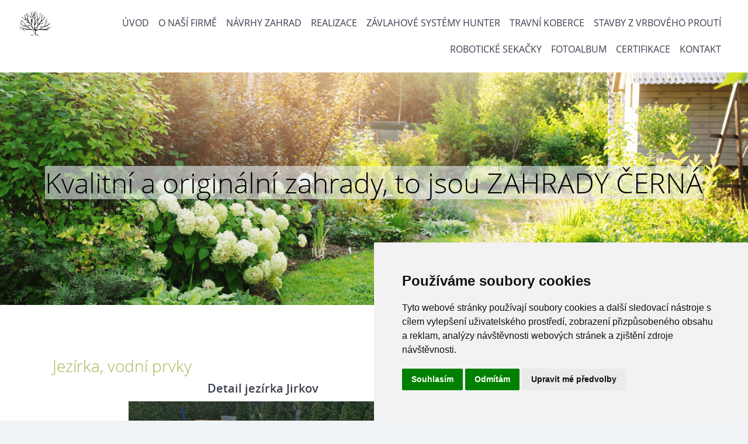

--- FILE ---
content_type: text/html; charset=UTF-8
request_url: https://www.zahradycerna.cz/fotoalbum/realizace/jezirka--vodni-prvky/detail-jezirka-jirkov.html
body_size: 6321
content:
<?xml version="1.0" encoding="utf-8"?>
<!DOCTYPE html PUBLIC "-//W3C//DTD XHTML 1.0 Transitional//EN" "http://www.w3.org/TR/xhtml1/DTD/xhtml1-transitional.dtd">
<html lang="cs" xml:lang="cs" xmlns="http://www.w3.org/1999/xhtml" xmlns:fb="http://ogp.me/ns/fb#">

      <head>
<!-- Cookie Consent by FreePrivacyPolicy.com https://www.FreePrivacyPolicy.com -->
<script type="text/javascript" src="//www.freeprivacypolicy.com/public/cookie-consent/4.1.0/cookie-consent.js" charset="UTF-8"></script>
<script type="text/javascript" charset="UTF-8">
document.addEventListener('DOMContentLoaded', function () {
cookieconsent.run({"notice_banner_type":"simple","consent_type":"express","palette":"light","language":"cs","page_load_consent_levels":["strictly-necessary"],"notice_banner_reject_button_hide":false,"preferences_center_close_button_hide":false,"page_refresh_confirmation_buttons":false,"website_name":"https://www.zahradycerna.cz/"});
});
</script>

<noscript>Cookie Consent by <a href="https://www.freeprivacypolicy.com/">Free Privacy Policy Generator</a></noscript>
<!-- End Cookie Consent by FreePrivacyPolicy.com https://www.FreePrivacyPolicy.com -->
<!-- Below is the link that users can use to open Preferences Center to change their preferences. Do not modify the ID parameter. Place it where appropriate, style it as needed. -->
        <meta http-equiv="content-type" content="text/html; charset=utf-8" />
        <meta name="description" content="Návrh zahrady, realizace zahrady, závlahový systém Hunter, zavlažování, jezírka, zahradní jezírko, zahradnické práce, to vše nabízí firma Zahrady Černá, cenově dostupné zahrady," />
        <meta name="keywords" content="zahrada,zahrady,návrhy,jezírka,realizace zahrad,zahrady Černá,závlahové systémy,závlaha zahrady,projekty zahrad,zahradnické práce,zahrady Chomutov,zahrady Most,závlaha,zavlažování,Hunter,robotické sekačky,jezírka,jezírko,Ing. Soňa Černá,zahradník" />
        <meta name="robots" content="all,follow" />
        <meta name="author" content="" />
        <meta name="viewport" content="width=device-width,initial-scale=1">
        
        <title>
            Kvalitní a originální zahrady, to jsou ZAHRADY ČERNÁ  - Fotoalbum - Realizace - Jezírka, vodní prvky - Detail jezírka Jirkov
        </title>
        <link rel="stylesheet" href="https://s3a.estranky.cz/css/uig.css" type="text/css" />
               					<link rel="stylesheet" href="/style.1692354861.1.css" type="text/css" /><style type="text/css">#navigation #logo {
background-image: url('/img/picture/97/%3Adesign%3Alogofirms%3A1000000351%3Alogo-c--erna---min.png');
width: 300px;
height: 60px;
}</style>
<link rel="stylesheet" href="//code.jquery.com/ui/1.12.1/themes/base/jquery-ui.css">
<script src="//code.jquery.com/jquery-1.12.4.js"></script>
<script src="//code.jquery.com/ui/1.12.1/jquery-ui.js"></script>
<script type="text/javascript" src="https://s3c.estranky.cz/js/ui.js?nc=1" id="index_script" ></script><meta property="og:title" content="Detail jezírka Jirkov" />
<meta property="og:type" content="article" />
<meta property="og:url" content="https://www.zahradycerna.cz/fotoalbum/realizace/jezirka--vodni-prvky/detail-jezirka-jirkov.html" />
<meta property="og:image" content="https://www.zahradycerna.cz/img/tiny/758.jpg" />
<meta property="og:site_name" content="Kvalitní a originální zahrady, to jsou ZAHRADY ČERNÁ " />
<meta property="og:description" content="" />
			<script type="text/javascript">
				dataLayer = [{
					'subscription': 'true',
				}];
			</script>
			
<link rel="shortcut icon" type="image/x-icon" href="/file/15/favicon-cerna.ico" />
    </head>
    <body class=" contact-active">
        <div class="bg"></div>
        <!-- Wrapping the whole page, may have fixed or fluid width -->
        <div id="whole-page">

            

            <!-- Because of the matter of accessibility (text browsers,
            voice readers) we include a link leading to the page content and
            navigation } you'll probably want to hide them using display: none
            in your stylesheet -->

            <a href="#articles" class="accessibility-links">Jdi na obsah</a>
            <a href="#navigation" class="accessibility-links">Jdi na menu</a>

            <!-- We'll fill the document using horizontal rules thus separating
            the logical chunks of the document apart -->
            <hr />

            

			<!-- block for skyscraper and rectangle  -->
            <div id="sticky-box">
                <div id="sky-scraper-block">
                    
                    
                </div>
            </div>
            <!-- block for skyscraper and rectangle  -->

            <!-- Wrapping the document's visible part -->
            
            <!-- Hamburger icon -->
            <button type="button" class="menu-toggle" onclick="menuToggle()" id="menu-toggle">
            	<span></span>
            	<span></span>
            	<span></span>
            </button>
            
            <!-- Such navigation allows both horizontal and vertical rendering -->
  <div id="navigation">
    <div class="inner_frame">
<a href="/"><div id="logo"></div></a>
      <h2>Menu
        <span id="nav-decoration" class="decoration">
        </span></h2>
    <nav>
      <!-- <menu> tag itself -->
        <menu class="menu-type-standard">
          <li class="">
  <a href="/">Úvod</a>
     
</li>
<li class="">
  <a href="/clanky/o-nasi-firme.html">O naší firmě</a>
     
</li>
<li class="">
  <a href="/clanky/navrhy-zahrad.html">Návrhy zahrad</a>
     
</li>
<li class="">
  <a href="/clanky/realizace.html">Realizace</a>
     
</li>
<li class="">
  <a href="/clanky/zavlahy.html">Závlahové systémy Hunter</a>
     
</li>
<li class="">
  <a href="/clanky/travni-koberec.html">Travní koberce</a>
     
</li>
<li class="">
  <a href="/clanky/stavby-z-vrboveho-prouti.html">Stavby z vrbového proutí</a>
     
</li>
<li class="">
  <a href="/clanky/roboticke-sekacky.html">Robotické sekačky</a>
     
</li>
<li class="">
  <a href="/fotoalbum/">Fotoalbum</a>
     
</li>
<li class="">
  <a href="/clanky/certifikace.html">Certifikace</a>
     
</li>
<li class="">
  <a href="/clanky/kontakt.html">Kontakt</a>
     
</li>

        </menu>
      <!-- /<menu> tag itself -->
    </nav>
      <div id="clear6" class="clear">
          &nbsp;
      </div>
    </div>
  </div>
<!-- menu ending -->

            
            <div id="document">
                <div id="in-document">

                    <!-- body of the page -->
                    <div id="body">
                        <div id="in-body">

                            <!-- main page content -->
                            <div id="content">
                                <!-- header -->
  <div id="header">
      <div class="title-mobile">
            <h1 class="head-center">
  <a href="https://www.zahradycerna.cz/" title="Kvalitní a originální zahrady, to jsou ZAHRADY ČERNÁ " style="color: #000000;">Kvalitní a originální zahrady, to jsou ZAHRADY ČERNÁ </a>
</h1>
<h2></h2>
      </div>
     <div class="inner_frame">
        <!-- This construction allows easy image replacement -->
          <div class="title-desktop">
           <h1 class="head-center">
  <a href="https://www.zahradycerna.cz/" title="Kvalitní a originální zahrady, to jsou ZAHRADY ČERNÁ " style="color: #000000;">Kvalitní a originální zahrady, to jsou ZAHRADY ČERNÁ </a>
</h1>
<h2></h2>
          </div>
        <div id="header-decoration" class="decoration">
        </div>
     </div>
  </div>
<!-- /header -->

<div id="obalstranek">
                                

                                <script language="JavaScript" type="text/javascript">
  <!--
    index_setCookieData('index_curr_photo', 758);
  //-->
</script>

<div id="slide">
  <h2>Jezírka, vodní prvky</h2>
  <div id="click">
    <h3 id="photo_curr_title">Detail jezírka Jirkov</h3>
    <div class="slide-img">
      <a href="/fotoalbum/realizace/jezirka--vodni-prvky/jezirko-jirkov-celkovy-pohled.html" class="previous-photo"  id="photo_prev_a" title="předchozí fotka"><span>&laquo;</span></a>  <!-- previous photo -->

      <a href="/fotoalbum/realizace/jezirka--vodni-prvky/detail-jezirka-jirkov.-.html" class="actual-photo" onclick="return index_photo_open(this,'_fullsize');" id="photo_curr_a"><img src="/img/mid/758/detail-jezirka-jirkov.jpg" alt="" width="460" height="345"  id="photo_curr_img" /></a>   <!-- actual shown photo -->

      <a href="/fotoalbum/realizace/jezirka--vodni-prvky/koupaci-jezirko-jirkov.html" class="next-photo"  id="photo_next_a" title="další fotka"><span>&raquo;</span></a>  <!-- next photo -->

      <br /> <!-- clear -->
    </div>
    <p id="photo_curr_comment">
      
    </p>
    <div class="fb-like" data-href="https://www.zahradycerna.cz/fotoalbum/realizace/jezirka--vodni-prvky/detail-jezirka-jirkov.html" data-layout="standard" data-show-faces="true" data-action="like" data-share="false" data-colorscheme="dark"></div>
  </div>
  
  <div class="slidenav">
    <div class="back" id="photo_prev_div">
      <a href="/fotoalbum/realizace/jezirka--vodni-prvky/jezirko-jirkov-celkovy-pohled.html" id="photo_ns_prev_a">&larr; Předchozí</a>

    </div>
    <div class="forward" id="photo_next_div">
      <a href="/fotoalbum/realizace/jezirka--vodni-prvky/koupaci-jezirko-jirkov.html" id="photo_ns_next_a">Další &rarr;</a>

    </div>
    <a href="/fotoalbum/realizace/jezirka--vodni-prvky/">Zpět do složky</a>
    <br />
  </div>
  <div id="timenav">Automatické procházení:&nbsp;<a href="javascript: index_ss_start(3)">3</a>&nbsp;|&nbsp;<a href="javascript: index_ss_start(4)">4</a>&nbsp;|&nbsp;<a href="javascript: index_ss_start(5)">5</a>&nbsp;|&nbsp;<a href="javascript: index_ss_start(6)">6</a>&nbsp;|&nbsp;<a href="javascript: index_ss_start(7)">7</a>&nbsp;(čas ve vteřinách)</div>
<script type="text/javascript">
  <!--
    var index_ss_textpause = 'Automatické procházení:&nbsp;<a href="javascript: index_ss_pause()">pozastavit</a>';
    var index_ss_textcontinue = 'Automatické procházení:&nbsp;<a href="javascript: index_ss_continue()">pokračovat</a>';
    var index_ss_textalert = 'Je zobrazena poslední fotografie. Budete pokračovat od první.';
  //-->
</script>

  <script type="text/javascript">
    <!--
      index_photo_init ();
    //-->
  </script>
</div>


<div id="nav-column">

                                <div id="clear2" class="clear">
                                    &nbsp;
                                </div>
                                <hr />

                                <!-- Side column left/right -->
                                <div class="column">

                                    <!-- Inner column -->
                                    <div class="inner_frame inner-column">
                                        <!-- Portrait -->
  <div id="portrait" class="section">
    <h2>Portrét
      <span id="nav-portrait" class="portrait">
      </span></h2>
    <div class="inner_frame">
      <a href="/">
        <img src="/img/portrait.1.1687287167.png" width="270" height="270" alt="Portrét" /></a>
    </div>
  </div>
<!-- /Portrait -->
                                        <!-- Contact -->
  <div id="contact-nav" class="section">
    <h2>Kontakt
      <span id="contact-nav-decoration" class="decoration">
      </span></h2>
    <div class="inner_frame">
      <address>
        <p class="contact_name">Ing. Soňa Černá</p><p class="contact_adress">Kancelář: <br />
obec Drmaly č. p. 81<br />
431 11 Jirkov<br />
<br />
IČO: 75325080<br />
DIČ: CZ8056092462<br />
</p><p class="contact_phone">Tel.: 608 298 494</p><p class="contact_email"><a href="mailto:sona.cerna@gmail.com">sona.cerna@gmail.com</a></p>
      </address>
    </div>
  </div>
<!-- /Contact -->

                                        
                                        
                                        
                                        
                                        <!-- Photo album -->
  <div id="photo-album-nav" class="section">
    <h2>Fotoalbum
      <span id="photo-album-decoration" class="decoration">
      </span></h2>
    <div class="inner_frame">
      <ul>
        <li class="first ">
    <div class="photo-wrap">
  <div>
    <a href="/fotoalbum/projekty/">
      <img src="/img/mid/610/projekt-kadan.jpg" alt="" width="75" height="73" /></a>
    <br />
  </div>
</div>
<a href="/fotoalbum/projekty/">
        Projekty</a></li>
<li class="">
    <div class="photo-wrap">
  <div>
    <a href="/fotoalbum/realizace/">
      <img src="/img/mid/855/img_20230727_093032.jpg" alt="" width="75" height="56" /></a>
    <br />
  </div>
</div>
<a href="/fotoalbum/realizace/">
        Realizace</a></li>
<li class="">
    <div class="photo-wrap">
  <div>
    <a href="/fotoalbum/udrzba-zahrad/">
      <img src="/img/mid/822/img_20230322_092557.jpg" alt="" width="75" height="56" /></a>
    <br />
  </div>
</div>
<a href="/fotoalbum/udrzba-zahrad/">
        Údržba zahrad</a></li>
<li class="">
    <div class="photo-wrap">
  <div>
    <a href="/fotoalbum/ukazky-praci-a-techniky/">
      <img src="/img/mid/730/vykop-parezu-ze-zahonu.jpg" alt="" width="75" height="56" /></a>
    <br />
  </div>
</div>
<a href="/fotoalbum/ukazky-praci-a-techniky/">
        Ukázky prací a techniky</a></li>
<li class="last ">
    <div class="photo-wrap">
  <div>
    <a href="/fotoalbum/zahrady-pred-a-po/">
      <img src="/img/mid/577/zahrada-v-moste-pred-a-po.jpg" alt="" width="75" height="50" /></a>
    <br />
  </div>
</div>
<a href="/fotoalbum/zahrady-pred-a-po/">
        Zahrady před a po</a></li>

      </ul>
    </div>
  </div>
<!-- /Photo album -->
<hr />

                                        <!-- Last photo -->
<div id="last-photo" class="section">
    <h2>Poslední fotografie
        <span id="last-photo-decoration" class="decoration">
        </span></h2>
    <div class="inner_frame">
        <div class="inner_wrap">
            <div class="wrap-of-wrap">
                <div class="wrap-of-photo">
                    <a href="/fotoalbum/realizace/ukazky-zahrad/">
                        <img src="/img/mid/878/img-20240720-wa0001.jpg" alt="IMG-20240720-WA0001" width="75" height="56" /></a>
                </div>
            </div>
            <span>
                <a href="/fotoalbum/realizace/ukazky-zahrad/">Ukázky zahrad</a>
            </span>
        </div>
    </div>
</div>
<!-- /Last photo -->
<hr />

                                        
                                        <div id="fb-likebox-feed" class="section">
    <h2>Facebook <span class="decoration fb-code"></span></h2>
    <div class="inner_frame" id="fb-likebox-feed_div">
        <div id="fb_likebox_width">
            <div class="fb-page" data-href="https://www.facebook.com/zahradycerna" data-tabs="timeline" data-small-header="false" data-adapt-container-width="true" data-hide-cover="false" data-show-facepile="true">
                <blockquote cite="https://www.facebook.com/zahradycerna" class="fb-xfbml-parse-ignore">
                    <a href="https://www.facebook.com/zahradycerna">zahradycerna</a>
                </blockquote>
            </div>
        </div>
    </div>
</div>
                                        
                                        <!-- Own code -->
  <div class="section own-code-nav">
    <h2>Dovolená
      <span class="decoration own-code-nav">
      </span></h2>
    <div class="inner_frame">
      V době od 2. 8. - 9. 8. 2025 probíhá v naší firmě dovolená, kontaktujte nás až po jejím ukončení. Děkuji.                                                                          
    </div>
  </div>
<!-- /Own code -->
<hr />

                                        
                                        
                                        <!-- Search -->
  <div id="search" class="section">
    <h2>Vyhledávání
      <span id="search-decoration" class="decoration">
      </span></h2>
    <div class="inner_frame">
      <form action="https://katalog.estranky.cz/" method="post">
        <fieldset>
          <input type="hidden" id="uid" name="uid" value="443801" />
          <input name="key" id="key" />
          <br />
          <span class="clButton">
            <input type="submit" id="sendsearch" value="Vyhledat" />
          </span>
        </fieldset>
      </form>
    </div>
  </div>
<!-- /Search -->
<hr />

                                        
                                        
                                        
                                    </div>
                                    <!-- /Inner column -->

                                    <div id="clear4" class="clear">
                                        &nbsp;
                                    </div>

                                </div>
                                <!-- konci first column -->
                            </div>

</div>
                            </div>
                            
                            
                            <div id="clear3" class="clear">
                                &nbsp;
                            </div>
                            <hr />

                            <!-- /main page content -->
                        </div>
                    </div>
                    <!-- /body -->

                    <div id="clear5" class="clear">
                        &nbsp;
                    </div>
                    <hr />

                    <div id="clear7" class="clear">
                        &nbsp;
                    </div>

                </div>
            </div>
                            <!-- Footer -->
                <div id="footer">
                    <div class="inner_frame">
                       <a href="#" id="open_preferences_center" class="cookies-href">Update cookies preferences</a>
                        <p>
                            &copy; 2025 eStránky.cz <span class="hide">|</span> <a class="promolink promolink-paid" href="//www.estranky.cz/" title="Tvorba webových stránek zdarma, jednoduše a do 5 minut."><strong>Tvorba webových stránek</strong></a> 
                            
                            
                            
                             | <span class="updated">Aktualizováno:  31. 7. 2025</span>
                             | <a class="up" href="#whole-page">Nahoru &uarr;</a>
                            
                        </p>
                        
                        
                    </div>
                </div>
                <!-- /Footer -->


            
            <!-- block for board position-->
        </div>
        <div id="fb-root"></div>
<script async defer src="https://connect.facebook.net/cs_CZ/sdk.js#xfbml=1&version=v3.2&appId=979412989240140&autoLogAppEvents=1"></script><!-- NO GEMIUS -->

        <script>
          function shortText(text, maxChar) {
            return text.length > maxChar ? text.substring(0, maxChar) + '...' : text;
          }

          document.addEventListener('DOMContentLoaded', function () {
            var eshop = document.getElementById('eshop');

            if (eshop) {
              var articles = Array.from(eshop.getElementsByClassName('article'));

              for (var i in articles) {
                var title = articles[i].querySelector('h3 a');
                var description = articles[i].querySelector('div.editor-area');
                
                title.innerHTML = shortText(title.innerText, 36);
                description.innerHTML = shortText(description.innerText, 50);
              }
            }
          });
        </script>
    </body>
</html>